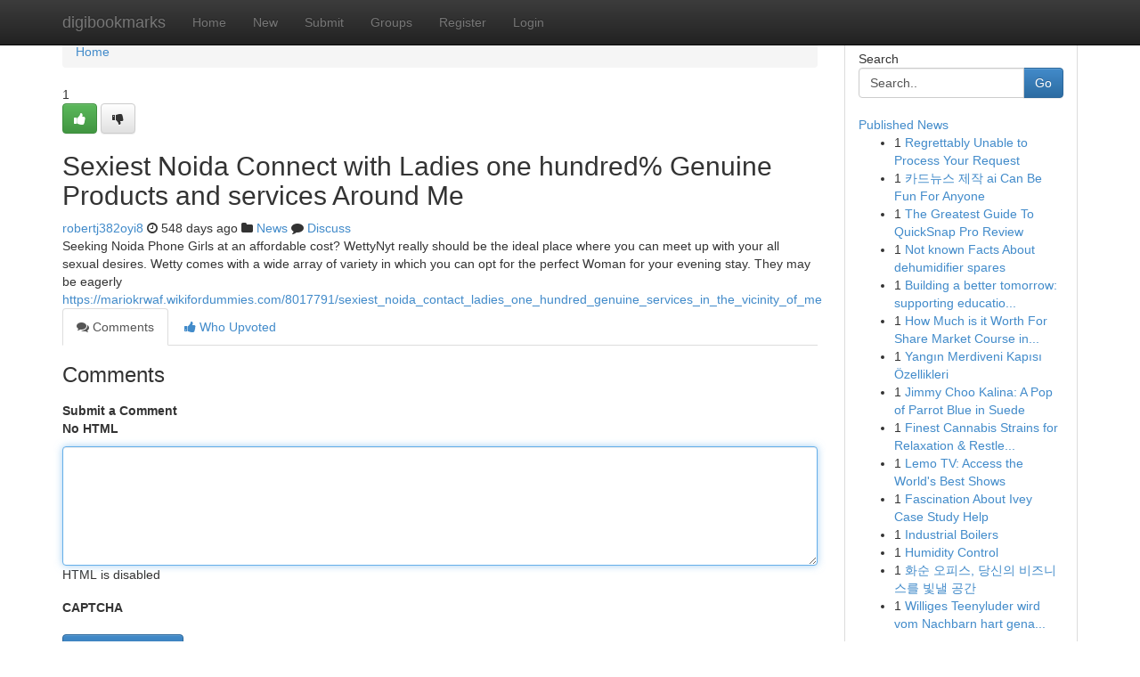

--- FILE ---
content_type: text/html; charset=UTF-8
request_url: https://digibookmarks.com/story17568943/sexiest-noida-connect-with-ladies-one-hundred-genuine-products-and-services-around-me
body_size: 5186
content:
<!DOCTYPE html>
<html class="no-js" dir="ltr" xmlns="http://www.w3.org/1999/xhtml" xml:lang="en" lang="en"><head>

<meta http-equiv="Pragma" content="no-cache" />
<meta http-equiv="expires" content="0" />
<meta http-equiv="Content-Type" content="text/html; charset=UTF-8" />	
<title>Sexiest Noida Connect with Ladies one hundred% Genuine Products and services Around Me</title>
<link rel="alternate" type="application/rss+xml" title="digibookmarks.com &raquo; Feeds 1" href="/rssfeeds.php?p=1" />
<link rel="alternate" type="application/rss+xml" title="digibookmarks.com &raquo; Feeds 2" href="/rssfeeds.php?p=2" />
<link rel="alternate" type="application/rss+xml" title="digibookmarks.com &raquo; Feeds 3" href="/rssfeeds.php?p=3" />
<link rel="alternate" type="application/rss+xml" title="digibookmarks.com &raquo; Feeds 4" href="/rssfeeds.php?p=4" />
<link rel="alternate" type="application/rss+xml" title="digibookmarks.com &raquo; Feeds 5" href="/rssfeeds.php?p=5" />
<link rel="alternate" type="application/rss+xml" title="digibookmarks.com &raquo; Feeds 6" href="/rssfeeds.php?p=6" />
<link rel="alternate" type="application/rss+xml" title="digibookmarks.com &raquo; Feeds 7" href="/rssfeeds.php?p=7" />
<link rel="alternate" type="application/rss+xml" title="digibookmarks.com &raquo; Feeds 8" href="/rssfeeds.php?p=8" />
<link rel="alternate" type="application/rss+xml" title="digibookmarks.com &raquo; Feeds 9" href="/rssfeeds.php?p=9" />
<link rel="alternate" type="application/rss+xml" title="digibookmarks.com &raquo; Feeds 10" href="/rssfeeds.php?p=10" />
<meta name="google-site-verification" content="m5VOPfs2gQQcZXCcEfUKlnQfx72o45pLcOl4sIFzzMQ" /><meta name="Language" content="en-us" />
<meta name="viewport" content="width=device-width, initial-scale=1.0">
<meta name="generator" content="Kliqqi" />

          <link rel="stylesheet" type="text/css" href="//netdna.bootstrapcdn.com/bootstrap/3.2.0/css/bootstrap.min.css">
             <link rel="stylesheet" type="text/css" href="https://cdnjs.cloudflare.com/ajax/libs/twitter-bootstrap/3.2.0/css/bootstrap-theme.css">
                <link rel="stylesheet" type="text/css" href="https://cdnjs.cloudflare.com/ajax/libs/font-awesome/4.1.0/css/font-awesome.min.css">
<link rel="stylesheet" type="text/css" href="/templates/bootstrap/css/style.css" media="screen" />

                         <script type="text/javascript" src="https://cdnjs.cloudflare.com/ajax/libs/modernizr/2.6.1/modernizr.min.js"></script>
<script type="text/javascript" src="https://cdnjs.cloudflare.com/ajax/libs/jquery/1.7.2/jquery.min.js"></script>
<style></style>
<link rel="alternate" type="application/rss+xml" title="RSS 2.0" href="/rss"/>
<link rel="icon" href="/favicon.ico" type="image/x-icon"/>
</head>

<body dir="ltr">

<header role="banner" class="navbar navbar-inverse navbar-fixed-top custom_header">
<div class="container">
<div class="navbar-header">
<button data-target=".bs-navbar-collapse" data-toggle="collapse" type="button" class="navbar-toggle">
    <span class="sr-only">Toggle navigation</span>
    <span class="fa fa-ellipsis-v" style="color:white"></span>
</button>
<a class="navbar-brand" href="/">digibookmarks</a>	
</div>
<span style="display: none;"><a href="/forum">forum</a></span>
<nav role="navigation" class="collapse navbar-collapse bs-navbar-collapse">
<ul class="nav navbar-nav">
<li ><a href="/">Home</a></li>
<li ><a href="/new">New</a></li>
<li ><a href="/submit">Submit</a></li>
                    
<li ><a href="/groups"><span>Groups</span></a></li>
<li ><a href="/register"><span>Register</span></a></li>
<li ><a data-toggle="modal" href="#loginModal">Login</a></li>
</ul>
	

</nav>
</div>
</header>
<!-- START CATEGORIES -->
<div class="subnav" id="categories">
<div class="container">
<ul class="nav nav-pills"><li class="category_item"><a  href="/">Home</a></li></ul>
</div>
</div>
<!-- END CATEGORIES -->
	
<div class="container">
	<section id="maincontent"><div class="row"><div class="col-md-9">

<ul class="breadcrumb">
	<li><a href="/">Home</a></li>
</ul>

<div itemscope itemtype="http://schema.org/Article" class="stories" id="xnews-17568943" >


<div class="story_data">
<div class="votebox votebox-published">

<div itemprop="aggregateRating" itemscope itemtype="http://schema.org/AggregateRating" class="vote">
	<div itemprop="ratingCount" class="votenumber">1</div>
<div id="xvote-3" class="votebutton">
<!-- Already Voted -->
<a class="btn btn-default btn-success linkVote_3" href="/login" title=""><i class="fa fa-white fa-thumbs-up"></i></a>
<!-- Bury It -->
<a class="btn btn-default linkVote_3" href="/login"  title="" ><i class="fa fa-thumbs-down"></i></a>


</div>
</div>
</div>
<div class="title" id="title-3">
<span itemprop="name">

<h2 id="list_title"><span>Sexiest Noida Connect with Ladies one hundred% Genuine Products and services Around Me</span></h2></span>	
<span class="subtext">

<span itemprop="author" itemscope itemtype="http://schema.org/Person">
<span itemprop="name">
<a href="/user/robertj382oyi8" rel="nofollow">robertj382oyi8</a> 
</span></span>
<i class="fa fa-clock-o"></i>
<span itemprop="datePublished">  548 days ago</span>

<script>
$(document).ready(function(){
    $("#list_title span").click(function(){
		window.open($("#siteurl").attr('href'), '', '');
    });
});
</script>

<i class="fa fa-folder"></i> 
<a href="/groups">News</a>

<span id="ls_comments_url-3">
	<i class="fa fa-comment"></i> <span id="linksummaryDiscuss"><a href="#discuss" class="comments">Discuss</a>&nbsp;</span>
</span> 





</div>
</div>
<span itemprop="articleBody">
<div class="storycontent">
	
<div class="news-body-text" id="ls_contents-3" dir="ltr">
Seeking Noida Phone Girls at an affordable cost? WettyNyt really should be the ideal place where you can meet up with your all sexual desires. Wetty comes with a wide array of variety in which you can opt for the perfect Woman for your evening stay. They may be eagerly <a id="siteurl" target="_blank" href="https://mariokrwaf.wikifordummies.com/8017791/sexiest_noida_contact_ladies_one_hundred_genuine_services_in_the_vicinity_of_me">https://mariokrwaf.wikifordummies.com/8017791/sexiest_noida_contact_ladies_one_hundred_genuine_services_in_the_vicinity_of_me</a><div class="clearboth"></div> 
</div>
</div><!-- /.storycontent -->
</span>
</div>

<ul class="nav nav-tabs" id="storytabs">
	<li class="active"><a data-toggle="tab" href="#comments"><i class="fa fa-comments"></i> Comments</a></li>
	<li><a data-toggle="tab" href="#who_voted"><i class="fa fa-thumbs-up"></i> Who Upvoted</a></li>
</ul>


<div id="tabbed" class="tab-content">

<div class="tab-pane fade active in" id="comments" >
<h3>Comments</h3>
<a name="comments" href="#comments"></a>
<ol class="media-list comment-list">

<a name="discuss"></a>
<form action="" method="post" id="thisform" name="mycomment_form">
<div class="form-horizontal">
<fieldset>
<div class="control-group">
<label for="fileInput" class="control-label">Submit a Comment</label>
<div class="controls">

<p class="help-inline"><strong>No HTML  </strong></p>
<textarea autofocus name="comment_content" id="comment_content" class="form-control comment-form" rows="6" /></textarea>
<p class="help-inline">HTML is disabled</p>
</div>
</div>


<script>
var ACPuzzleOptions = {
   theme :  "white",
   lang :  "en"
};
</script>

<div class="control-group">
	<label for="input01" class="control-label">CAPTCHA</label>
	<div class="controls">
	<div id="solvemedia_display">
	<script type="text/javascript" src="https://api.solvemedia.com/papi/challenge.script?k=1G9ho6tcbpytfUxJ0SlrSNt0MjjOB0l2"></script>

	<noscript>
	<iframe src="http://api.solvemedia.com/papi/challenge.noscript?k=1G9ho6tcbpytfUxJ0SlrSNt0MjjOB0l2" height="300" width="500" frameborder="0"></iframe><br/>
	<textarea name="adcopy_challenge" rows="3" cols="40"></textarea>
	<input type="hidden" name="adcopy_response" value="manual_challenge"/>
	</noscript>	
</div>
<br />
</div>
</div>

<div class="form-actions">
	<input type="hidden" name="process" value="newcomment" />
	<input type="hidden" name="randkey" value="75578554" />
	<input type="hidden" name="link_id" value="3" />
	<input type="hidden" name="user_id" value="2" />
	<input type="hidden" name="parrent_comment_id" value="0" />
	<input type="submit" name="submit" value="Submit Comment" class="btn btn-primary" />
	<a href="https://remove.backlinks.live" target="_blank" style="float:right; line-height: 32px;">Report Page</a>
</div>
</fieldset>
</div>
</form>
</ol>
</div>
	
<div class="tab-pane fade" id="who_voted">
<h3>Who Upvoted this Story</h3>
<div class="whovotedwrapper whoupvoted">
<ul>
<li>
<a href="/user/robertj382oyi8" rel="nofollow" title="robertj382oyi8" class="avatar-tooltip"><img src="/avatars/Avatar_100.png" alt="" align="top" title="" /></a>
</li>
</ul>
</div>
</div>
</div>
<!-- END CENTER CONTENT -->


</div>

<!-- START RIGHT COLUMN -->
<div class="col-md-3">
<div class="panel panel-default">
<div id="rightcol" class="panel-body">
<!-- START FIRST SIDEBAR -->

<!-- START SEARCH BOX -->
<script type="text/javascript">var some_search='Search..';</script>
<div class="search">
<div class="headline">
<div class="sectiontitle">Search</div>
</div>

<form action="/search" method="get" name="thisform-search" class="form-inline search-form" role="form" id="thisform-search" >

<div class="input-group">

<input type="text" class="form-control" tabindex="20" name="search" id="searchsite" value="Search.." onfocus="if(this.value == some_search) {this.value = '';}" onblur="if (this.value == '') {this.value = some_search;}"/>

<span class="input-group-btn">
<button type="submit" tabindex="21" class="btn btn-primary custom_nav_search_button" />Go</button>
</span>
</div>
</form>

<div style="clear:both;"></div>
<br />
</div>
<!-- END SEARCH BOX -->

<!-- START ABOUT BOX -->

	


<div class="headline">
<div class="sectiontitle"><a href="/">Published News</a></div>
</div>
<div class="boxcontent">
<ul class="sidebar-stories">

<li>
<span class="sidebar-vote-number">1</span>	<span class="sidebar-article"><a href="https://digibookmarks.com/story20893971/regrettably-unable-to-process-your-request" class="sidebar-title">Regrettably Unable to Process Your Request</a></span>
</li>
<li>
<span class="sidebar-vote-number">1</span>	<span class="sidebar-article"><a href="https://digibookmarks.com/story20893970/카드뉴스-제작-ai-can-be-fun-for-anyone" class="sidebar-title">카드뉴스 제작 ai Can Be Fun For Anyone</a></span>
</li>
<li>
<span class="sidebar-vote-number">1</span>	<span class="sidebar-article"><a href="https://digibookmarks.com/story20893969/the-greatest-guide-to-quicksnap-pro-review" class="sidebar-title">The Greatest Guide To QuickSnap Pro Review</a></span>
</li>
<li>
<span class="sidebar-vote-number">1</span>	<span class="sidebar-article"><a href="https://digibookmarks.com/story20893968/not-known-facts-about-dehumidifier-spares" class="sidebar-title">Not known Facts About dehumidifier spares</a></span>
</li>
<li>
<span class="sidebar-vote-number">1</span>	<span class="sidebar-article"><a href="https://digibookmarks.com/story20893967/building-a-better-tomorrow-supporting-education-and-learning-sports-and-electronic-development" class="sidebar-title">Building a better tomorrow: supporting educatio...</a></span>
</li>
<li>
<span class="sidebar-vote-number">1</span>	<span class="sidebar-article"><a href="https://digibookmarks.com/story20893966/how-much-is-it-worth-for-share-market-course-in-india" class="sidebar-title">How Much is it Worth For Share Market Course in...</a></span>
</li>
<li>
<span class="sidebar-vote-number">1</span>	<span class="sidebar-article"><a href="https://digibookmarks.com/story20893965/yangın-merdiveni-kapısı-Özellikleri" class="sidebar-title">Yangın Merdiveni Kapısı &Ouml;zellikleri </a></span>
</li>
<li>
<span class="sidebar-vote-number">1</span>	<span class="sidebar-article"><a href="https://digibookmarks.com/story20893964/jimmy-choo-kalina-a-pop-of-parrot-blue-in-suede" class="sidebar-title">Jimmy Choo Kalina: A Pop of Parrot Blue in Suede</a></span>
</li>
<li>
<span class="sidebar-vote-number">1</span>	<span class="sidebar-article"><a href="https://digibookmarks.com/story20893963/finest-cannabis-strains-for-relaxation-restlessness-alleviation" class="sidebar-title">Finest Cannabis Strains for Relaxation &amp; Restle...</a></span>
</li>
<li>
<span class="sidebar-vote-number">1</span>	<span class="sidebar-article"><a href="https://digibookmarks.com/story20893962/lemo-tv-access-the-world-s-best-shows" class="sidebar-title">Lemo TV: Access the World&#039;s Best Shows</a></span>
</li>
<li>
<span class="sidebar-vote-number">1</span>	<span class="sidebar-article"><a href="https://digibookmarks.com/story20893961/fascination-about-ivey-case-study-help" class="sidebar-title">Fascination About Ivey Case Study Help</a></span>
</li>
<li>
<span class="sidebar-vote-number">1</span>	<span class="sidebar-article"><a href="https://digibookmarks.com/story20893960/industrial-boilers" class="sidebar-title">Industrial Boilers</a></span>
</li>
<li>
<span class="sidebar-vote-number">1</span>	<span class="sidebar-article"><a href="https://digibookmarks.com/story20893959/humidity-control" class="sidebar-title">Humidity Control</a></span>
</li>
<li>
<span class="sidebar-vote-number">1</span>	<span class="sidebar-article"><a href="https://digibookmarks.com/story20893958/화순-오피스-당신의-비즈니스를-빛낼-공간" class="sidebar-title">화순 오피스, 당신의 비즈니스를 빛낼 공간</a></span>
</li>
<li>
<span class="sidebar-vote-number">1</span>	<span class="sidebar-article"><a href="https://digibookmarks.com/story20893957/williges-teenyluder-wird-vom-nachbarn-hart-genagelt" class="sidebar-title">Williges Teenyluder wird vom Nachbarn hart gena...</a></span>
</li>

</ul>
</div>

<!-- END SECOND SIDEBAR -->
</div>
</div>
</div>
<!-- END RIGHT COLUMN -->
</div></section>
<hr>

<!--googleoff: all-->
<footer class="footer">
<div id="footer">
<span class="subtext"> Copyright &copy; 2026 | <a href="/search">Advanced Search</a> 
| <a href="/">Live</a>
| <a href="/">Tag Cloud</a>
| <a href="/">Top Users</a>
| Made with <a href="#" rel="nofollow" target="_blank">Kliqqi CMS</a> 
| <a href="/rssfeeds.php?p=1">All RSS Feeds</a> 
</span>
</div>
</footer>
<!--googleon: all-->


</div>
	
<!-- START UP/DOWN VOTING JAVASCRIPT -->
	
<script>
var my_base_url='http://digibookmarks.com';
var my_kliqqi_base='';
var anonymous_vote = false;
var Voting_Method = '1';
var KLIQQI_Visual_Vote_Cast = "Voted";
var KLIQQI_Visual_Vote_Report = "Buried";
var KLIQQI_Visual_Vote_For_It = "Vote";
var KLIQQI_Visual_Comment_ThankYou_Rating = "Thank you for rating this comment.";


</script>
<!-- END UP/DOWN VOTING JAVASCRIPT -->


<script type="text/javascript" src="https://cdnjs.cloudflare.com/ajax/libs/jqueryui/1.8.23/jquery-ui.min.js"></script>
<link href="https://cdnjs.cloudflare.com/ajax/libs/jqueryui/1.8.23/themes/base/jquery-ui.css" media="all" rel="stylesheet" type="text/css" />




             <script type="text/javascript" src="https://cdnjs.cloudflare.com/ajax/libs/twitter-bootstrap/3.2.0/js/bootstrap.min.js"></script>

<!-- Login Modal -->
<div class="modal fade" id="loginModal" tabindex="-1" role="dialog">
<div class="modal-dialog">
<div class="modal-content">
<div class="modal-header">
<button type="button" class="close" data-dismiss="modal" aria-hidden="true">&times;</button>
<h4 class="modal-title">Login</h4>
</div>
<div class="modal-body">
<div class="control-group">
<form id="signin" action="/login?return=/story17568943/sexiest-noida-connect-with-ladies-one-hundred-genuine-products-and-services-around-me" method="post">

<div style="login_modal_username">
	<label for="username">Username/Email</label><input id="username" name="username" class="form-control" value="" title="username" tabindex="1" type="text">
</div>
<div class="login_modal_password">
	<label for="password">Password</label><input id="password" name="password" class="form-control" value="" title="password" tabindex="2" type="password">
</div>
<div class="login_modal_remember">
<div class="login_modal_remember_checkbox">
	<input id="remember" style="float:left;margin-right:5px;" name="persistent" value="1" tabindex="3" type="checkbox">
</div>
<div class="login_modal_remember_label">
	<label for="remember" style="">Remember</label>
</div>
<div style="clear:both;"></div>
</div>
<div class="login_modal_login">
	<input type="hidden" name="processlogin" value="1"/>
	<input type="hidden" name="return" value=""/>
	<input class="btn btn-primary col-md-12" id="signin_submit" value="Sign In" tabindex="4" type="submit">
</div>
    
<hr class="soften" id="login_modal_spacer" />
	<div class="login_modal_forgot"><a class="btn btn-default col-md-12" id="forgot_password_link" href="/login">Forgotten Password?</a></div>
	<div class="clearboth"></div>
</form>
</div>
</div>
</div>
</div>
</div>

<script>$('.avatar-tooltip').tooltip()</script>
<script defer src="https://static.cloudflareinsights.com/beacon.min.js/vcd15cbe7772f49c399c6a5babf22c1241717689176015" integrity="sha512-ZpsOmlRQV6y907TI0dKBHq9Md29nnaEIPlkf84rnaERnq6zvWvPUqr2ft8M1aS28oN72PdrCzSjY4U6VaAw1EQ==" data-cf-beacon='{"version":"2024.11.0","token":"eb3f0acb6782451da14c69b9972f1e4d","r":1,"server_timing":{"name":{"cfCacheStatus":true,"cfEdge":true,"cfExtPri":true,"cfL4":true,"cfOrigin":true,"cfSpeedBrain":true},"location_startswith":null}}' crossorigin="anonymous"></script>
</body>
</html>
